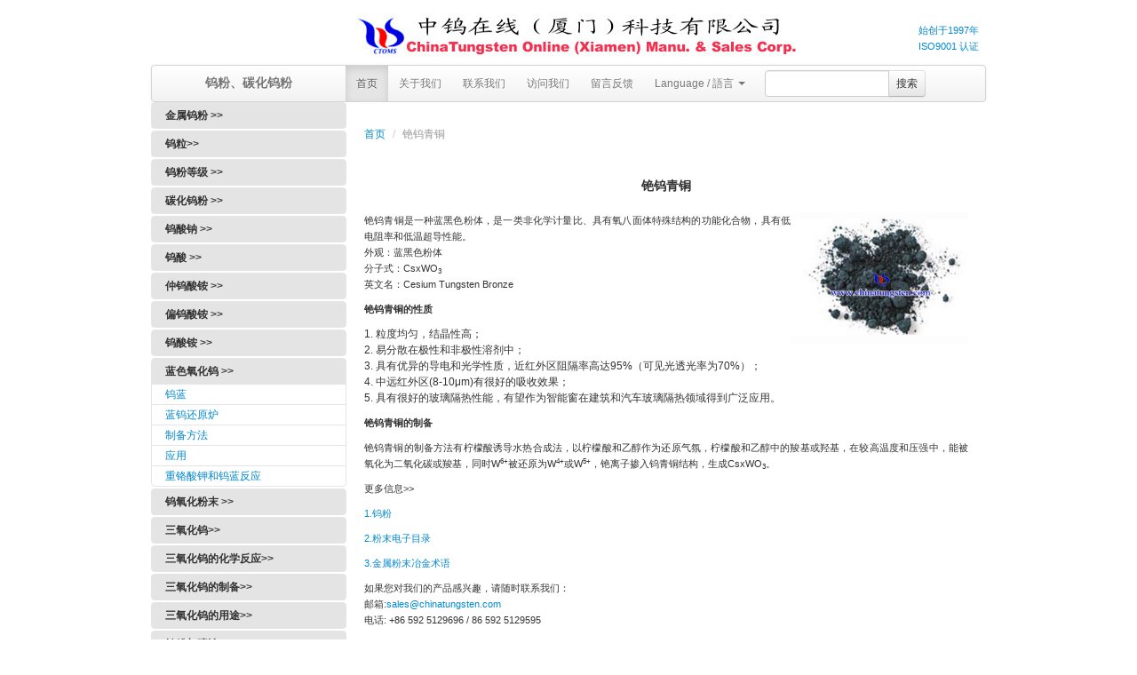

--- FILE ---
content_type: text/html
request_url: http://tungsten-powder.com/chinese/cesium-tungsten-bronze-chinatungsten.html
body_size: 9604
content:
<!doctype html>
<html lang="zh">
<head>
<meta charset="UTF-8" />
<title>铯钨青铜--铯钨青铜专业生产商与供应商</title>
<meta name="description"
content="铯钨青铜（CsxWO3）是一种蓝黑色粉体，是一类非化学计量比、具有氧八面体特殊结构的功能化合物，具有低电阻率和低温超导性能，可用柠檬酸诱导水热合成法制备。">
<meta name="keywords"
content="铯钨青铜">
<link href="css/bootstrap.min.css" rel="stylesheet" media="screen">
<link href="favicon.ico" rel="shortcut icon" type="image/x-icon" />
<!--[if lte IE 6]>
<link href="css/bootstrap-ie6.css" rel="stylesheet" type="text/css">
<link href="css/ie.css" rel="stylesheet" type="text/css">
<![endif]-->
<link href="css/style.css" rel="stylesheet" media="screen" />
<link href="favicon.ico" rel="shortcut icon" type="image/x-icon" />
</head>
<body>
<div class="container"> 
  <!-- 头部 -->
  <div id="header"><span class="pl"><img src="../pic/logo.jpg" border="0"></span>
    <span class="cert"><a target="_blank" href="http://cn.chinatungsten.com/chinatungsten-established.html" class="certfont">始创于1997年</a><br><a target="_blank" href="http://cn.chinatungsten.com/chinatungsten-iso.html" class="certfont">ISO9001 认证</a></span>
  </div>
  <div class="clearfix"></div>
  <!-- 导航 -->
  <div class="navbar">
    <div class="navbar-inner"><a class="brand brand_add" href="#">钨粉、碳化钨粉</a>
      <ul class="nav">
        <li class="active"><a href="index.htm">首页</a> </li>
        <li><a href="about.html">关于我们</a></li>
        <li><a href="contact.html">联系我们</a></li>
        <li><a href="visit.html">访问我们</a></li>
        <li><a href="feedback.html">留言反馈</a></li>
        <li class="dropdown"> <a href="#" class="dropdown-toggle" data-toggle="dropdown" >Language / 語言 <b class="caret"></b></a>
          <ul class="dropdown-menu" role="menu" aria-labelledby="dLabel">
            <li><a href="../traditional/index.htm">繁体中文</a></li>
        <li><a href="../japanese/index.htm">日本語</a></li>
<li><a href="../index.htm">English </a></li>
            <li><a href="../german/index.htm">Deutsch</a></li>
            <li><a href="../french/index.htm">Français</a></li>
             <li><a href="../portuguese/index.htm">Português</a></li>
            <li><a href="../spanish/index.htm">Español</a></li>
            <li><a href="../Language.html">More >></a></li>
          </ul>
        </li>
      </ul>
      <form class="navbar-form pull-left">
        <div class="input-append">
          <input class="span2" id="appendedInputButton" type="text">
          <button class="btn" type="button">搜索</button>
        </div>
      </form>
    </div>
  </div>
  <!-- Content -->
  <div id="content">
    <div class="row"> 
      <!-- 左侧导航 -->
           <div class="span3">
        <div class="accordion" id="accordion2">
          <div class="accordion-group">   <div class="accordion-heading"> <strong class="accordion-toggle" data-toggle="collapse" data-parent="#accordion2" href="#collapse1">金属钨粉 >></strong></div>
            <div id="collapse1" class="accordion-body collapse">
              <div class="accordion-inner"><a href="index.htm">钨粉</a></div>
              <div class="accordion-inner"><a href="tungsten-powder-producing-method.html" >制备方法</a></div>        
            <div class="accordion-inner"><a href="tungsten-powder-application.html" >应用</a></div>   

              <div class="accordion-inner"><a href="National-Standard-of-Tungsten-Powder.html">钨粉国家标准</a></div>
              <div class="accordion-inner"><a href="tungsten_powder.html">金属钨粉</a></div>
              <div class="accordion-inner"><a href="nano_tungsten_powder.html">纳米钨粉</a></div>
              <div class="accordion-inner"><a href="ultrafine_tungsten_powder.html">超细钨粉</a></div>
              <div class="accordion-inner"><a href="fine_tungsten_powder.html">细钨粉</a></div>
              <div class="accordion-inner"><a href="coarse_tungsten_powder.html">粗钨粉</a></div>
 <div class="accordion-inner"><a href="coarse-tungsten-powder-producing-method.html">粗颗粒钨粉制备方法</a></div> <div class="accordion-inner"><a href="fine-tungsten-powder-producing-method.html">细颗粒钨粉制备方法</a></div>
 <div class="accordion-inner"><a href="tungsten-powder-production-method.html">钨粉生产方法</a></div>
              <div class="accordion-inner"><a href="crystalline_tungsten_powder.html">结晶钨粉</a></div>
              <div class="accordion-inner"><a href="granulated_tungsten_powder.html">钨粉颗粒</a></div>
              <div class="accordion-inner"><a href="high_density_tungsten_powder.html">高密度钨粉</a></div>
              <div class="accordion-inner"><a href="wide_specification_tungsten_powder.html">宽尺寸钨粉</a></div>
         <div class="accordion-inner"><a href="Ready_to_Press_Powder.html">RTP 钨粉</a></div>
               <div class="accordion-inner"><a href="high-purity-tungsten-powder.html">高纯钨粉</a></div>
              <div class="accordion-inner"><a href="Sem-micrograph-of-tungsten-powder.html">钨粉SEM照片</a></div>
<div class="accordion-inner"><a href="tungsten-powder-export.html">钨粉出口</a></div>  
<div class="accordion-inner"><a href="waste-tungsten-powder.html">废钨粉</a></div>       
<div class="accordion-inner"><a href="titanium-tungsten-powder.html">钛钨粉</a></div>     
<div class="accordion-inner"><a href="titanium-tungsten-vanadium-powder.html">钛钒钨粉</a></div>  
<div class="accordion-inner"><a href="tungsten-slurry.html">钨浆</a></div>
<div class="accordion-inner"><a href="recycling-tungsten-material-national-standard.html">再生钨原料国家标准</a></div>  </div>
          </div>
          <div class="accordion-group">
            <div class="accordion-heading"><strong class="accordion-toggle"><a class="dhlj" href="tungsten_granule.html" style="color:#333">钨粒>></a></strong></div>
          </div>
            <div class="accordion-group">
            <div class="accordion-heading"><strong class="accordion-toggle" data-toggle="collapse" data-parent="#accordion2" href="#collapse2">钨粉等级 >></strong></div>
            <div id="collapse2" class="accordion-body collapse ">
              <div class="accordion-inner"><a href="tungsten_powder_grades.html" >钨粉等级</a></div>
              <div class="accordion-inner"><a href="fsss.html">费氏粒度</a></div>
              <div class="accordion-inner"><a href="particle_size_distribution.html">粒度分布</a></div>
              <div class="accordion-inner"><a href="sgs_certificate.html">SGS 报告</a></div>    <div class="accordion-inner"><a href="reach_certificate.html">REACH 证</a></div>
    <div class="accordion-inner"><a href="hydrogen-rotary-furnace-difference.html">逆氢回转炉和顺逆氢回转炉的区别</a></div>
    <div class="accordion-inner"><a href="hydrogen-production-equipment.html">制氢设备</a></div>
    <div class="accordion-inner"><a href="hydrogen-reduction-furnace.html">钨粉氢还原炉</a></div>
            </div>
          </div>
          <div class="accordion-group">
            <div class="accordion-heading"><strong class="accordion-toggle" data-toggle="collapse" data-parent="#accordion2" href="#collapse3">碳化钨粉 >></strong></div>
            <div id="collapse3" class="accordion-body collapse ">
              <div class="accordion-inner"><a href="tungsten_carbide_powder.html">碳化钨粉</a></div>
               <div class="accordion-inner"><a href="tungsten-carbide-powder-specification.html" >碳化钨粉规格</a></div>     
          <div class="accordion-inner"><a href="tungsten-carbide-powder-producing-method.html" >制备方法</a></div>  
           <div class="accordion-inner"><a href="tungsten-carbide-powder-application.html" >用途</a></div> 
              <div class="accordion-inner"><a href="National-Standard-of-Tungsten-Carbide-Powder.html">碳化钨粉国家标准</a></div>
              <div class="accordion-inner"><a href="nano_tungsten_carbide_powder.html">纳米碳化钨粉</a></div>
              <div class="accordion-inner"><a href="fine_tungsten_carbide_powder.html">细碳化钨粉</a></div>   <div class="accordion-inner"><a href="cast_tungsten_carbide_powder.html">铸造碳化钨粉</a></div>
   <div class="accordion-inner"><a href="spherical-cast-tungsten-carbide-powder.html">球形铸造碳化钨粉</a></div>
   <div class="accordion-inner"><a href="macro-tungsten-carbide-powder.html">单晶碳化钨粉</a></div>
              <div class="accordion-inner"><a href="Sem-micrograph-of-tungsten-carbide-powder.html">碳化钨粉SEM照片</a></div>
              <div class="accordion-inner"><a href="native-tungsten-carbide-powder.html" >原生碳化钨粉</a></div>  
                  <div class="accordion-inner"><a href="reproduced-tungsten-carbide-powder.html" >再生碳化钨粉</a></div>         <div class="accordion-inner"><a href="nickle-based-tungsten-carbide-powder.html" >镍基碳化钨粉</a></div>   

<div class="accordion-inner"><a href="what-are-applications-of-tungsten-carbide-powder.html">碳化钨粉有哪些用途？</a></div>
   <div class="accordion-inner"><a href="tungsten-carbide-powder-particle-size-sieving-standard.html">碳化钨粉的粒度过筛标准</a></div>
 <div class="accordion-inner"><a href="tungsten-carbide-powder-content.html">碳化钨粉的主含量和杂质含量</a></div>
 <div class="accordion-inner"><a href="tungsten-carbide-powder-grade.html">碳化钨粉牌号</a></div>
 <div class="accordion-inner"><a href="what-is-tungsten-carbide.html">什么是钨的碳化物？</a></div>
 <div class="accordion-inner"><a href="what-is-tungsten-carbide-powder-TCP.html">什么是碳化钨粉？</a></div>
 <div class="accordion-inner"><a href="tungsten-carbide-powder-price-affecting-factor.html">碳化钨粉价格决定因素</a></div>
 <div class="accordion-inner"><a href="different-size-WC-powder-application.html">不同粒度的碳化钨粉用途有什么不同？</a></div>
 <div class="accordion-inner"><a href="What-Is-Carbon-Content-Corresponding-Different-Oxygen-Content-of-Tungsten-Carbide-Powder.html">碳化钨粉不同的氧含量对应的配碳量是多少？</a></div>
 <div class="accordion-inner"><a href="What-Is the-Carbon-Mixing-to-Different-Carbon-Content-of-Tungsten-Carbide-Powder.html">碳化钨粉不同的碳含量对应的配碳量是多少？</a></div>
 <div class="accordion-inner"><a href="free-carbon-in-tungsten-carbide-powder-and-its-effect-on-cemented-carbide.html">碳化钨粉的游离碳及其对硬质合金的影响</a></div>
 <div class="accordion-inner"><a href="carbon-content-of-tungsten-carbide-powder.html">碳化钨粉的碳含量是多少？</a></div>
 <div class="accordion-inner"><a href="how-is-tungsten-carbide-powder-mixed-with-carbon.html">碳化钨粉的是如何配碳的？</a></div>
 <div class="accordion-inner"><a href="factors-affecting-carbonization-process-tungsten-carbide-powder.html">碳化钨粉碳化过程有哪些影响因素？</a></div>
 <div class="accordion-inner"><a href="what-are-preparation-methods-of-ultra-coarse-tungsten-carbide-powder.html">超粗碳化钨粉有哪些生产制备方法？</a></div>
 <div class="accordion-inner"><a href="what-is-carburization.html">什么是渗碳？</a></div>
<div class="accordion-inner"><a href="what-is-decarbonization.html">什么是脱碳？</a></div>
<div class="accordion-inner"><a href="production-methods-of-ultrafine-tungsten-carbide-powder.html">超细碳化钨粉的生产方法有哪些？</a></div>
<div class="accordion-inner"><a href="what-are-main-industrial-production-method-of-tungsten-carbide-powder.html">碳化钨粉的主要工业生产方法是什么？</a></div>
<div class="accordion-inner"><a href="what-are-main-physical-properties-of-tungsten-carbide-powder.html">碳化钨粉的主要物理性质有哪些？</a></div>
<div class="accordion-inner"><a href="packaging-storage-transportation-conditions-of-tungsten-carbide-powder.html">碳化钨粉国标规定的包装储运条件</a></div>
<div class="accordion-inner"><a href="what-is-difference-between-crystal-structure-of-WC-and-W2C.html">WC和W2C的晶体结构有什么不同？</a></div>
<div class="accordion-inner"><a href="what-is-toxicity-of-tungsten-carbide-powder-and-how-to-protect.html">碳化钨粉的有哪些毒性？如何防护？</a></div>
<div class="accordion-inner"><a href="what-are-methods-of-producing-tungsten-carbide-powder.html">碳化钨粉生产制备有哪些方法？</a></div>
<div class="accordion-inner"><a href="safety-information-of-tungsten-carbide-powder.html">碳化钨粉的安全信息有哪些？</a></div>
<div class="accordion-inner"><a href="crystalline-tungsten-powder-production-method.html">结晶碳化钨粉的生产工艺</a></div>
<div class="accordion-inner"><a href="superfine-tungsten-carbide-powder.html">超细碳化钨粉</a></div>
<div class="accordion-inner"><a href="nano-tungsten-carbide-powder.html">纳米碳化钨粉</a></div>
<div class="accordion-inner"><a href="crystalline-tungsten-carbide-powder.html">结晶碳化钨粉</a></div>
<div class="accordion-inner"><a href="tungsten-compound-carbide-powder.html">钨的复式碳化物</a></div>
<div class="accordion-inner"><a href="composite-thermal-spray-powder-WC-powder.html">复式碳化钨热喷涂粉末 </a></div>
<div class="accordion-inner"><a href="spherical-tungsten-carbide-powder.html">球形碳化钨粉</a></div>
<div class="accordion-inner"><a href="reproduced-tungsten-carbide-powder.html">再生碳化钨粉</a></div>
<div class="accordion-inner"><a href="spherical-cast-tungsten-carbide-powder-producing-method.html">球形铸造碳化钨粉的制备技术</a></div>

</div>
          </div>
           <div class="accordion-group">
            <div class="accordion-heading"><strong class="accordion-toggle" data-toggle="collapse" data-parent="#accordion2" href="#collapse4">钨酸钠 >></strong></div>
            <div id="collapse4" class="accordion-body collapse">
<div class="accordion-inner"><a href="sodium-tungstate-producing-method.html">制备方法</a></div>
 <div class="accordion-inner"><a href="sodium-tungstate-property.html">性质</a></div>
 <div class="accordion-inner"><a href="sodium-tungstate-application.html">用途</a></div>
 <div class="accordion-inner"><a href="sodium-tungstate-chemical-reaction.html">化学反应</a></div>
 <div class="accordion-inner"><a href="sodium-tungstate-purification.html">除杂</a></div>
 <div class="accordion-inner"><a href="sodium-tungstate-tungsten-content-test.html">钨含量测试方法</a></div>
 <div class="accordion-inner"><a href="sodium-tungstate-solution.html">钨酸钠溶液的配置</a></div>
 <div class="accordion-inner"><a href="sodium-tungstate-hydrothermal-synthesis-tungsten-trioxide.html">水热法合成三氧化钨</a></div>
 <div class="accordion-inner"><a href="sodium-tungstate-catalyze-hydrogen-peroxide.html">钨酸钠催化双氧水</a></div>
 <div class="accordion-inner"><a href="medical-sodium-tungstate.html">医用钨酸钠</a></div>
  <div class="accordion-inner"><a href="sodium-tungstate-indicator.html">钨酸钠指示剂</a></div>
 <div class="accordion-inner"><a href="sodium-tungstate-catalyst.html">钨酸钠催化剂</a></div>
 <div class="accordion-inner"><a href="sodium-tungstate-fire-proof-material.html">钨酸钠防火材料</a></div>
 <div class="accordion-inner"><a href="sodium-tungstate-sodium-molybdate-difference.html">钨酸钠和钼酸钠区别</a></div>  
  <div class="accordion-inner"><a href="sodium-tungstate-sodium-tungstate-dihydrate-difference.html">钨酸钠和二水合钨酸钠区别</a></div>   <div class="accordion-inner"><a href="sodium-polytungstate-ultrasonic-high-speed-centrifugation.html">多钨酸钠超声高速离心法</a></div>     
  <div class="accordion-inner"><a href="sodium-metatungstate.html">偏钨酸钠</a></div>
   <div class="accordion-inner"><a href="sodium-polytungstate.html">聚钨酸钠</a></div>
      <div class="accordion-inner"><a href="sodium-tungstate-dihydrate.html">钨酸钠二水合物</a></div>
             </div>
          </div>
            <div class="accordion-group">
            <div class="accordion-heading"><strong class="accordion-toggle" data-toggle="collapse" data-parent="#accordion2" href="#collapse5">钨酸 >></strong></div>
            <div id="collapse5" class="accordion-body collapse">
<div class="accordion-inner"><a href="tungstic-acid-property.html">性质</a></div>
<div class="accordion-inner"><a href="tungstic-acid-producing-method.html">生产工艺</a></div>
<div class="accordion-inner"><a href="tungstic-acid-precipitation-method-testing-protein-content.html">沉淀法测蛋白质含量</a></div>
<div class="accordion-inner"><a href="tungstate-radical.html">钨酸根</a></div>
<div class="accordion-inner"><a href="tungstate-radical-concentration-test.html">钨酸根浓度测定</a></div>
<div class="accordion-inner"><a href="white-tungstic-acid.html">白钨酸</a></div>
<div class="accordion-inner"><a href="white-yellow-tungstic-acid-difference.html">白钨酸和黄钨酸区别</a></div>
           </div>
          </div>
            <div class="accordion-group">
            <div class="accordion-heading"><strong class="accordion-toggle" data-toggle="collapse" data-parent="#accordion2" href="#collapse6">仲钨酸铵 >></strong></div>
            <div id="collapse6" class="accordion-body collapse">
   <div class="accordion-inner"><a href="what-is-ammonium-paratungstate.html">什么是仲钨酸铵</a></div>
     <div class="accordion-inner"><a href="ammonium-paratungstate-property.html">性质</a></div>
     <div class="accordion-inner"><a href="ammonium-paratungstate-producing-method.html">生产工艺</a></div>
     <div class="accordion-inner"><a href="ammonium-paratungstate-decomposition.html">仲钨酸铵分解</a></div>
    <div class="accordion-inner"><a href="ammonium-paratungstate-crystallization.html">蒸发结晶</a></div>
     <div class="accordion-inner"><a href="ammonium-paratungstate-application.html">用途</a></div>
      <div class="accordion-inner"><a href="ammonium-paratungstate-national-standard.html">国家标准</a></div>
       <div class="accordion-inner"><a href="ammonium-paratungstate-sodium-removing.html">除钠</a></div>
        <div class="accordion-inner"><a href="ammonium-paratungstate-producing-ammonium-metatungstate.html">制取偏钨酸铵</a></div>
         <div class="accordion-inner"><a href="ammonium-paratungstate-ammonium-tungstate-difference.html">仲钨酸铵和钨酸铵的区别</a></div>
          <div class="accordion-inner"><a href="ammonium-paratungstate-ask-question.html">仲钨酸铵常见问题解答</a></div>
           </div>
          </div>
            <div class="accordion-group">
            <div class="accordion-heading"><strong class="accordion-toggle" data-toggle="collapse" data-parent="#accordion2" href="#collapse7">偏钨酸铵 >></strong></div>
            <div id="collapse7" class="accordion-body collapse">
  <div class="accordion-inner"><a href="ammonium-metatungstate-hydrate.html">偏钨酸铵水合物</a></div>
  <div class="accordion-inner"><a href="ammonium-metatungstate-property.html">性质</a></div>
    <div class="accordion-inner"><a href="ammonium-metatungstate-producing-method.html">生产方法</a></div>
    <div class="accordion-inner"><a href="ammonium-metatungstate-application.html">用途</a></div>
    <div class="accordion-inner"><a href="ammonium-metatungstate-national-standard.html">偏钨酸铵国家标准</a></div>
     <div class="accordion-inner"><a href="ammonium-metatungstate-producing-tungsten-trioxide.html">偏钨酸铵制备三氧化钨</a></div>
     <div class="accordion-inner"><a href="AMT-ammonium-tungstate-difference.html">偏钨酸铵与钨酸铵区别</a></div>
     <div class="accordion-inner"><a href="AMT-ammonium-metavanadate-difference.html">偏钨酸铵与偏钒酸铵区别</a></div>
    <div class="accordion-inner"><a href="AMT-APT-difference.html">偏钨酸铵与仲钨酸铵区别</a></div>
<div class="accordion-inner"><a href="ammonium-metatungstate-ask-question.html">偏钨酸铵常见问题解答</a></div>
            </div>
          </div>
           <div class="accordion-group">
            <div class="accordion-heading"><strong class="accordion-toggle" data-toggle="collapse" data-parent="#accordion2" href="#collapse8">钨酸铵 >></strong></div>
            <div id="collapse8" class="accordion-body collapse">
 <div class="accordion-inner"><a href="ammonium-tungstate.html">钨酸铵</a></div>
   <div class="accordion-inner"><a href="ammonium-tungstate-property.html">性质</a></div>
    <div class="accordion-inner"><a href="ammonium-tungstate-pentahydrate.html">五水合钨酸铵</a></div>
     <div class="accordion-inner"><a href="ammonium-tungstate-extraction.html">萃取法制备钨酸铵</a></div>
      <div class="accordion-inner"><a href="ammonium-tungstate-hydrochloric-acid-reaction.html">与盐酸反应</a></div>
       <div class="accordion-inner"><a href="ammonium-tungstate-catalyst.html">催化剂</a></div>
    <div class="accordion-inner"><a href="ammonium-tungstate-sulfide.html">硫代钨酸铵</a></div>
         <div class="accordion-inner"><a href="metatungstate.html">偏钨酸盐</a></div>          
            </div>
          </div> 
            <div class="accordion-group">
            <div class="accordion-heading"><strong class="accordion-toggle" data-toggle="collapse" data-parent="#accordion2" href="#collapse9">蓝色氧化钨 >></strong></div>
            <div id="collapse9" class="accordion-body collapse in">
<div class="accordion-inner"><a href="tungsten-blue.html">钨蓝</a></div>
<div class="accordion-inner"><a href="blue-tungsten-oxide-reducing-furnace.html">蓝钨还原炉</a></div>
<div class="accordion-inner"><a href="blue-tungsten-oxide-producing-method.html">制备方法</a></div>
<div class="accordion-inner"><a href="blue-tungsten-oxide-application.html">应用</a></div>
<div class="accordion-inner"><a href="tungsten-blue-reducing-potassium-dichromate.html">重铬酸钾和钨蓝反应</a></div>
           </div>
          </div>
      <div class="accordion-group">
            <div class="accordion-heading"><strong class="accordion-toggle" data-toggle="collapse" data-parent="#accordion2" href="#collapse10">钨氧化粉末 >></strong></div>
            <div id="collapse10" class="accordion-body collapse">
            <div class="accordion-inner"><A href="tungsten_oxide.html">氧化钨</a></div>
              <div class="accordion-inner"><a href="tungsten-oxide-national-standard.html">氧化钨的国家标准</a></div>
              <div class="accordion-inner"><a href="Tungsten_Trioxide.html">三氧化钨</a></div>
              <div class="accordion-inner"><a href="Yellow_Tungsten_Oxide.html">黄色氧化钨</a></div>
              <div class="accordion-inner"><A href="Blue_Tungsten_Oxide.html">蓝色氧化钨</A></div>
              <div class="accordion-inner"><A href="violet_tungsten_oxide.html">紫色氧化钨</A></div>
              <div class="accordion-inner"><A href="tungsten-dioxide.html">二氧化钨</A></div>     <div class="accordion-inner"><a href="Tungstic_Acid.html">钨酸</a></div>
 <div class="accordion-inner"><a href="nano-tungstic-acid.html">纳米钨酸</a></div>
              <div class="accordion-inner"><a href="ammonium_metatungstate.html">偏钨酸铵</a></div>
              <div class="accordion-inner"><a href="ammonium_paratungstate.html">仲钨酸铵</a></div>
              <div class="accordion-inner"><a href="Calcium_Tungstate.html">钨酸钙</a></div>
              <div class="accordion-inner"><a href="Sodium_Tungstate.html">钨酸钠</a></div>
              <div class="accordion-inner"><a href="Sem-micrograph-of-tungsten-oxide.html">氧化钨SEM照片</a></div>
              <div class="accordion-inner"><a href="Sem-micrograph-of-ammonium-metatungstate.html">偏钨酸铵SEM照片</a></div>
              <div class="accordion-inner"><a href="sem-micrograph-of-ammonium-paratungstate.html">仲钨酸铵SEM照片</a></div>
            </div>
          </div> 
           <div class="accordion-group">
            <div class="accordion-heading"><strong class="accordion-toggle" data-toggle="collapse" data-parent="#accordion2" href="#collapse11">三氧化钨>></strong></div>
            <div id="collapse11" class="accordion-body collapse">
            <div class="accordion-inner"><A href="tungsten-trioxide-standard.html">国家标准</a></div>
<div class="accordion-inner"><A href="tungsten-trioxide-spectrum.html">图谱</a></div>
<div class="accordion-inner"><A href="tungsten-trioxide-content-measurement.html">含量测试方法</a></div>
<div class="accordion-inner"><A href="tungsten-trioxide-chinatungsten.html">三氧化二钨</a></div>
<div class="accordion-inner"><A href="tungsten-trioxide-orthorhombic-phase.html">正交相三氧化钨</a></div>
<div class="accordion-inner"><A href="hexagonal-WO3.html">六方相三氧化钨</a></div>          
<div class="accordion-inner"><A href="nano-tungsten-trioxide-property.html">纳米三氧化钨</a></div>                  </div>
          </div>    
       <div class="accordion-group">
            <div class="accordion-heading"><strong class="accordion-toggle" data-toggle="collapse" data-parent="#accordion2" href="#collapse12">三氧化钨的化学反应>></strong></div>
            <div id="collapse12" class="accordion-body collapse">
<div class="accordion-inner"><A href="WO3-hydrogen-fluoride-reaction.html">WO3与氟化氢反应</a></div>    
 <div class="accordion-inner"><A href="WO3-calcium-hydroxide-reaction.html">WO3与氢氧化钙反应</a></div>    
  <div class="accordion-inner"><A href="WO3-CO-reaction.html">WO3与一氧化碳反应</a></div>    
   <div class="accordion-inner"><A href="WO3-Ag2O-reaction.html">WO3与氧化银反应</a></div>       <div class="accordion-inner"><A href="tungsten-trioxide-hydrogen-reduction.html">氢气还原三氧化钨</a></div>   
              </div>
          </div>       
           <div class="accordion-group">
            <div class="accordion-heading"><strong class="accordion-toggle" data-toggle="collapse" data-parent="#accordion2" href="#collapse13">三氧化钨的制备>></strong></div>
            <div id="collapse13" class="accordion-body collapse">
<div class="accordion-inner"><A href="hydrothermal-method-producing-tungsten-trioxide.html">水热法制备三氧化钨</a></div>    
  <div class="accordion-inner"><A href="tungsten-trioxide-and-concentrate.html">钨精矿制备三氧化钨</a></div>  
 <div class="accordion-inner"><A href="sodium-tungstate-producing-tungsten-trioxide.html">钨酸钠制备三氧化钨</a></div>    
  <div class="accordion-inner"><A href="APT-producing-tungsten-trioxide.html">仲钨酸铵制备三氧化钨</a></div>    
    <div class="accordion-inner"><A href="assistant-agent-affect-tungsten-trioxide-production.html">辅助剂对制备三氧化钨的影响</a></div>  
</div>
</div>      
<div class="accordion-group">
            <div class="accordion-heading"><strong class="accordion-toggle" data-toggle="collapse" data-parent="#accordion2" href="#collapse14">三氧化钨的用途>></strong></div>
            <div id="collapse14" class="accordion-body collapse">  
<div class="accordion-inner"><A href="WO3-producing-tungsten-product.html">制备钨产品</a></div>
<div class="accordion-inner"><A href="WO3-aluminothermy-tungsten-powder.html">铝热法制备钨粉</a></div>
<div class="accordion-inner"><A href="tungsten-trioxide-testing-sulphur.html">测硫用三氧化钨</a></div>    
<div class="accordion-inner"><A href="tungsten-trioxide-target.html">三氧化钨靶材</a></div>    
<div class="accordion-inner"><A href="tungsten-trioxide-ceramic.html">三氧化钨陶瓷</a></div>    
 <div class="accordion-inner"><A href="tungsten-trioxide-catalyst.html">三氧化钨催化剂</a></div>    
  <div class="accordion-inner"><A href="tungsten-trioxide-smart-window.html">三氧化钨调光玻璃</a></div>    
        <div class="accordion-inner"><A href="tungsten-trioxide-shielding-material.html">三氧化钨屏蔽材料</a></div>    
        <div class="accordion-inner"><A href="tungsten-trioxide-SCR.html">三氧化钨在SCR催化剂中的作用</a></div>    
   <div class="accordion-inner"><A href="tungsten-trioxide-photocatalyst-hydrolysis-hydrogen.html">三氧化钨光催化剂水解氢</a></div>   
<div class="accordion-inner"><A href="tungsten-trioxide-electrochromic-thin-film.html">电致变色薄膜</a></div>    
<div class="accordion-inner"><A href="tungsten-trioxide-fuel-cell-carrier.html">燃料电池载体</a></div>    
<div class="accordion-inner"><A href="tungsten-trioxide-producing-resister-element.html">制备电阻元件</a></div>    
            </div>
</div>                          
         <div class="accordion-group">
            <div class="accordion-heading"><strong class="accordion-toggle" data-toggle="collapse" data-parent="#accordion2" href="#collapse15">钨粉与喷涂 >></strong></div>
            <div id="collapse15" class="accordion-body collapse">
             <div class="accordion-inner"><a href="Thermal_Spray.html" >热喷涂</a></div>
    <div class="accordion-inner"><a href="Detonation_Flame_Spraying.html" >爆炸火焰喷涂</a></div>
          <div class="accordion-inner"><a href="Powder_Flame_Spray.html" >火焰喷涂</a></div>
        <div class="accordion-inner"><a href="Molten_Metal_Flame_Spray.html" >金属喷涂</a></div>
              <div class="accordion-inner"><a href="High_Velocity_Oxyfuel_Spraying.html" >高速氧燃气喷涂</a></div>
              <div class="accordion-inner"><a href="Plasma_Spray.html" >等离子喷涂</a></div>
              <div class="accordion-inner"><a href="Cold_Spray.html" >冷喷涂</a></div>
              <div class="accordion-inner"><a href="Electric_Arc_Spray.html" >电弧喷涂</a></div> <div class="accordion-inner"><a href="Ceramic_Rod_Flame_Spraying.html" >陶瓷热喷涂</a></div>
        <div class="accordion-inner"><a href="thermal-spray-powder.html" >钨喷涂粉</a></div>
<div class="accordion-inner"><a href="thermal-spray-powder-WC-Co-agglomerated.html" >喷涂粉WC-Co烧结料</a></div>
<div class="accordion-inner"><a href="thermal-spray-powder-WC-Co-crushed.html" >喷涂粉WC-Co破碎料</a></div>
<div class="accordion-inner"><a href="thermal-spray-powder-WC-Co-Cr-crushed.html" >喷涂粉WC-Co-Cr破碎料</a></div>
<div class="accordion-inner"><a href="thermal-spray-powder-WC-Co-Cr-agglomerated.html" >喷涂粉WC-Co-Cr烧结料</a></div>
<div class="accordion-inner"><a href="thermal-spray-powder-WC-Ni-Cr.html" >喷涂粉WC-Ni-Cr</a></div>
<div class="accordion-inner"><a href="thermal-spray-powder-WC-Ni.html" >喷涂粉WC-Ni</a></div>
            </div>
          </div>
  <div class="accordion-group">
            <div class="accordion-heading"><strong class="accordion-toggle" data-toggle="collapse" data-parent="#accordion2" href="#collapse16">金属粘结粉末 >></strong></div>
            <div id="collapse16" class="accordion-body collapse">
              <div class="accordion-inner"><a href="Iron_Powder.html" >铁粉</a></div>
              <div class="accordion-inner"><a href="Nickel_Powder.html" >镍粉</a></div>
              <div class="accordion-inner"><a href="Copper_Powder.html" >铜粉</a></div>
              <div class="accordion-inner"><a href="Cobalt_Powder.html" >钴粉</a></div>
              <div class="accordion-inner"><a href="Molybdenum_powder.html" >钼粉</a></div>
          <div class="accordion-inner"><a href="Niobium_Carbide_Powder.html" >碳化铌粉</a></div>
         <div class="accordion-inner"><a href="Tantalum_Carbide_Powder.html" >碳化钽粉</a></div>
            </div>
          </div>
           <div class="accordion-group">
            <div class="accordion-heading"><strong class="accordion-toggle" data-toggle="collapse" data-parent="#accordion2" href="#collapse17">二硫化钨 >></strong></div>
            <div id="collapse17" class="accordion-body collapse">
    <div class="accordion-inner"><a href="tungsten-disulfide-property.html">性质</a></div>
    <div class="accordion-inner"><a href="tungsten-disulfide-specification.html">规格</a></div>
<div class="accordion-inner"><a href="tungsten-disulfide-structure.html">结构</a></div>                   
<div class="accordion-inner"><a href="tungsten-disulfide-producing-method.html">制备方法</a></div>      
<div class="accordion-inner"><a href="hydrothermal-synthesis-tungsten-disulfide.html">水热合成法</a></div>       
<div class="accordion-inner"><a href="tungsten-disulfide-raman-spectrum.html">二硫化钨拉曼光谱</a></div>       
<div class="accordion-inner"><a href="tungsten-disulfide-xrd.html">二硫化钨XRD图谱</a></div>  
<div class="accordion-inner"><a href="tungsten-disulfide-application.html">用途</a></div>   
<div class="accordion-inner"><a href="tungsten-disulfide-spray.html">二硫化钨喷涂</a></div>    <div class="accordion-inner"><a href="tungsten-disulfide-lubricant-coating.html">二硫化钨润滑剂</a></div>          
<div class="accordion-inner"><a href="nano-tungsten-disulfide.html">纳米二硫化钨</a></div>   
<div class="accordion-inner"><a href="tungsten-disulfide-nanotube-preparation.html">二硫化钨纳米管制备</a></div>   
<div class="accordion-inner"><a href="tungsten-disulfide-nano-flake.html">二硫化钨纳米片</a></div>       
<div class="accordion-inner"><a href="tungsten-disulfide-flake.html">片状二硫化钨</a></div>   
<div class="accordion-inner"><a href="tungsten-trisulfide.html">三硫化钨</a></div>          
          </div></div>
            <div class="accordion-group">   <div class="accordion-heading"><strong class="accordion-toggle" data-toggle="collapse" data-parent="#accordion2" href="#collapse18">钨化合物 >></strong></div>
            <div id="collapse18" class="accordion-body collapse in">
               <div class="accordion-inner"><a href="tungsten-bronze.html">钨青铜</a></div>
<div class="accordion-inner"><a href="cesium-tungsten-bronze-chinatungsten.html">铯钨青铜</a></div>
<div class="accordion-inner"><a href="tungsten-bronze-ceramic-structure.html"> 钨青铜陶瓷结构</a></div>
<div class="accordion-inner"><a href="tungsten-nitride.html"> 氮化钨</a></div>
<div class="accordion-inner"><a href="tungsten-fluoride.html"> 氟化钨</a></div>
<div class="accordion-inner"><a href="tungsten-diselenide.html"> 二硒化钨</a></div>
<div class="accordion-inner"><a href="cerium-tungstate.html"> 氧化钨铈</a></div>
<div class="accordion-inner"><a href="tungsten-oxychloride.html"> 氧氯化钨</a></div>
<div class="accordion-inner"><a href="nano-cesium-tungstate.html">纳米钨酸铯</a></div>
<div class="accordion-inner"><a href="nano-bismuth-tungstate.html">纳米钨酸铋</a></div>
<div class="accordion-inner"><a href="silicotungstate.html">硅钨酸盐</a></div>
<div class="accordion-inner"><a href="silicotungstic-acid-hydrate.html">硅钨酸水合物</a></div>
<div class="accordion-inner"><a href="silicon-tungsten-heteropoly-acid.html">硅钨杂多酸</a></div>
<div class="accordion-inner"><a href="sodium-silicotungstate.html">硅钨酸钠</a></div>
<div class="accordion-inner"><a href="tungsten-chloride.html">氯化钨</a></div>
<div class="accordion-inner"><a href="tungsten-trichloride.html">三氯化钨</a></div>
<div class="accordion-inner"><a href="12-tungstosilicic-acid.html">12-钨硅酸</a></div>
<div class="accordion-inner"><a href="tungsten-phosphide.html">磷化钨</a></div>
<div class="accordion-inner"><a href="sodium-silicotungstate.html">硅钨酸钠</a></div>
</div>
</div>      
  <div class="accordion-group">
            <div class="accordion-heading"><strong class="accordion-toggle" data-toggle="collapse" data-parent="#accordion2" href="#collapse19">磷钨酸 >></strong></div>
            <div id="collapse19" class="accordion-body collapse">
            <div class="accordion-inner"><a href="phosphotungstate.html">磷钨酸</a></div>
<div class="accordion-inner"><a href="silver-phosphotungstate.html">磷钨酸银</a></div>
<div class="accordion-inner"><a href="silver-phosphotungstate-photocatalyst.html">磷钨酸银光催化剂</a></div>
<div class="accordion-inner"><a href="potassium-phosphotungstate.html">磷钨酸钾</a></div>
<div class="accordion-inner"><a href="lanthanum-phosphotungstate.html">磷钨酸镧</a></div>
<div class="accordion-inner"><a href="phosphorus-tungsten-heteropoly-acid.html">磷钨杂多酸</a></div>
<div class="accordion-inner"><a href="heteropolyphosphatotungstate.html">磷钨杂多酸盐</a></div>
<div class="accordion-inner"><a href="copper-phosphotungstate.html">磷钨酸铜</a></div>
<div class="accordion-inner"><a href="cesium-phosphotungstate.html">磷钨酸铯</a></div>
<div class="accordion-inner"><a href="bismuth-phosphotungstate.html">磷钨酸铋</a></div>
<div class="accordion-inner"><a href="tungstophosphoric-acid-hydrate.html">钨磷酸水合物</a></div>
<div class="accordion-inner"><a href="2-percent-phosphotungstic-acid-solution.html">磷钨酸负染色液(2%)</a></div>
<div class="accordion-inner"><a href="3-percent-phosphotungstic-acid-solution.html">磷钨酸负染色液(3%)</a></div>
<div class="accordion-inner"><a href="12-phosphotungstic-acid.html">12-磷钨酸</a></div>
<div class="accordion-inner"><a href="12-tungstophosphoric-acid.html">12-钨磷酸</a></div>
<div class="accordion-inner"><a href="12-tungstophosphoric-acid-hydrate.html">12-钨磷酸水合物</a></div>
<div class="accordion-inner"><a href="dodecatungstophosphoric-acid.html">十二钨磷酸</a></div>
<div class="accordion-inner"><a href="phosphotungstic-acid-hydrate.html">磷钨酸水合物</a></div>
<div class="accordion-inner"><a href="phosphotungstic-acid-property.html">磷钨酸性质</a></div>
<div class="accordion-inner"><a href="phosphotungstic-acid-application.html">磷钨酸应用</a></div>
<div class="accordion-inner"><a href="phosphotungstic-acid-preparation-method.html">磷钨酸制备方法 </a></div>
<div class="accordion-inner"><a href="phosphotungstic-acid-reduction-method.html">磷钨酸还原法</a></div>
<div class="accordion-inner"><a href="phosphotungstic-acid-aqueous-solution.html">磷钨酸水溶液</a></div>
<div class="accordion-inner"><a href="phosphotungstic-acid-desulfurization.html">磷钨酸脱硫</a></div>
<div class="accordion-inner"><a href="phosphotungstic-acid-ionic-liquid-catalyst.html">磷钨酸离子液体催化剂</a></div>
<div class="accordion-inner"><a href="phosphotungstic-acid-preventing-urinary-calculi.html">磷钨酸防治泌尿系结石</a></div>
<div class="accordion-inner"><a href="phosphotungstic-acid-magnesium-precipitation-method.html">磷钨酸-镁沉淀法</a></div>
<div class="accordion-inner"><a href="phosphotungstic-acid-negative-staining.html">磷钨酸负染色</a></div>
<div class="accordion-inner"><a href="phosphotungstic-acid-staining-solution-production-method.html">磷钨酸染色液的生产方法</a></div>
<div class="accordion-inner"><a href="phosphotungstic-acid-sodium-phosphotungstate-difference.html">磷钨酸和磷钨酸钠的区别</a></div>
<div class="accordion-inner"><a href="quaternary-ammonium-heteropolyphosphatotungstate.html">磷钨杂多酸季铵盐</a></div>
<div class="accordion-inner"><a href="phosphorus-zirconium-tungstate.html">磷钨酸锆</a></div>
<div class="accordion-inner"><a href="phosphorus-tungsten-heteropoly-acid-catalyst.html">磷钨杂多酸催化剂</a></div>
<div class="accordion-inner"><a href="phosphatic-tungstic-vanadic-acid.html">磷钨钒酸</a></div>
<div class="accordion-inner"><a href="phosphomolybdotungstic-acid.html">磷钼钨酸</a></div>
<div class="accordion-inner"><a href="phosphomolybdotungstic-acid-testing-tannin-content.html">磷钼钨酸测定鞣质含量</a></div>
<div class="accordion-inner"><a href="phosphomolybdium-tungstic-acid-colorimetric-method.html">磷钼钨酸比色法</a></div>
<div class="accordion-inner"><a href="12-tungstosilicic-acid-12-tungstophosphoric-acid-pareparation.html">十二钨硅酸与十二钨磷酸制备</a></div>
<div class="accordion-inner"><a href="tungsten-vanadophoric-heteropolyacid.html">磷钨钒杂多酸</a></div>
 
</div></div>
         <div class="accordion-group">
            <div class="accordion-heading"><strong class="accordion-toggle"><a class="dhlj" href="E-Catalog_of_Powder.html" style="color:#333">粉末电子目录 >></a></strong></div>
          </div>
        </div>
      </div>
      <!-- 右侧内容区 -->
      <div class="span9"> 
        <!-- 面包屑导航 -->
        <div id="breadcrumb">
        <ul class="breadcrumb">
          <li><a href="index.htm">首页</a> <span class="divider">/</span></li>
            <li class="active">铯钨青铜</li>
        </ul>
        </div>
        <!-- 内容 -->
        <div id="bodytext">
        <h1 class="center">铯钨青铜</h1>
<img align="right" src="../pic/cesium-tungsten-bronze-picture.jpg"  title="铯钨青铜图片" alt="铯钨青铜图片">
<p align="justify">铯钨青铜是一种蓝黑色粉体，是一类非化学计量比、具有氧八面体特殊结构的功能化合物，具有低电阻率和低温超导性能。 <br/>
外观：蓝黑色粉体 <br/>
分子式：CsxWO<sub>3</sub> <br/>
英文名：Cesium Tungsten Bronze <br/>
<strong><p>铯钨青铜的性质</p></strong>
1. 粒度均匀，结晶性高；<br/>
2. 易分散在极性和非极性溶剂中；<br/>
3. 具有优异的导电和光学性质，近红外区阻隔率高达95%（可见光透光率为70%）；<br/>
4. 中远红外区(8-10μm)有很好的吸收效果；<br/>
5. 具有很好的玻璃隔热性能，有望作为智能窗在建筑和汽车玻璃隔热领域得到广泛应用。</p>
<strong><p>铯钨青铜的制备</p></strong>
<p align="justify">铯钨青铜的制备方法有柠檬酸诱导水热合成法，以柠檬酸和乙醇作为还原气氛，柠檬酸和乙醇中的羧基或羟基，在较高温度和压强中，能被氧化为二氧化碳或羧基，同时W<sup>6+</sup>被还原为W<sup>4+</sup>或W<sup>5+</sup>，铯离子掺入钨青铜结构，生成CsxWO<sub>3</sub>。</p>
		
		<p align="justify">更多信息&gt;&gt;</p>
                <p align="justify"><a href="index.htm">1.钨粉</a></p>
                <p align="justify"><a href="E-Catalog_of_Powder.html">2.粉末电子目录</a></p>
<p align="justify"><a href="../pdf/terms-of-powder-metalury(chinese).pdf">3.金属粉末冶金术语</a></p>
          <p>如果您对我们的产品感兴趣，请随时联系我们：<br />
            邮箱:<a href="mailto:sales@chinatungsten.com;sales@ctia.com.cn;sales@tungsten.com.cn;sales@xiamentungsten.com">sales@chinatungsten.com</a><br /> 电话: +86 592 5129696 / 86 592 5129595<br />
      
        </div>
      </div>
    </div>
  </div>

  <!-- Flink -->
  <div id="link">
<table  border="0" cellspacing="0" cellpadding="0">

  <tr>
    <td class="ftdl" align="right" valign="top">钨信息中心</td>
    <td class="ftdr"><a href="http://news.chinatungsten.com/cn" target="_blank">钨制品新闻 </a> &#124;  <a href="http://v.chinatungsten.com/en/" target="_blank">钨视频</a> &#124; <a href="https://baike.ctia.com.cn/" target="_blank">钨钼百科</a> &#124; <a href="http://image.chinatungsten.com" target="_blank">钨图片</a> &#124; <a href="http://blog.chinatungsten.com/" target="_blank">中钨在线博客</a> &#124; <a href="http://3g.chinatungsten.com" target="_blank">钨新闻手机版</a> &#124; <a href="http://p.chinatungsten.com/" target="_blank">钨制品PAD版</a> &#124; <a href="http://news.molybdenum.com.cn/cn" target="_blank">钼新闻</a></td>
  </tr>
  <tr>
    <td height="41" align="right" valign="top" class="ftdl">钨产品网站</td>
    <td class="ftdr"><a href="http://www.tungsten.com.cn/Chinese/index.html" target="_blank">纯钨产品</a> &#124; <a href="http://www.tungsten-carbide.com.cn/Chinese/index.html" target="_blank">硬质合金</a> &#124; <a href="http://www.tungsten-powder.com/chinese/index.htm" target="_blank">碳化钨粉</a> &#124; <a href="http://www.tungsten-alloy.com/tungsten-alloy-chinese.htm" target="_blank">高比重钨合金</a> &#124; <a href="http://www.tungsten-oxide.com/" target="_blank">三氧化钨</a> &#124; <a href="http://www.tungsten-heater.com.cn/Chinese/" target="_blank">钨加热子</a> &#124; <a href="http://www.tungsten-wire.com.cn/Chinese/index.html" target="_blank">钨丝</a> &#124; <a href="http://www.tungsten-bar.com/Chinese/index.html" target="_blank">钨棒</a> &#124; <a href="http://www.china-tungsten.biz/" target="_blank">钨合金制造商</a><br />
<a href="http://www.tungsten-copper.com/chinese/index.html" target="_blank">钨铜合金</a> &#124; <a href="http://www.tungsten-jewellery.com/Chinese/index.html" target="_blank">钨钢首饰</a> &#124; <a href="http://www.dartchina.com/" target="_blank">飞镖商店</a> &#124; <a href="http://www.chinadart.com/" target="_blank">钨钢镖</a> &#124; <a href="http://www.paper-weight.cn/" target="_blank">钨金条</a> &#124; <a href="http://www.fishing-sinkers.com/Chinese/index.html" target="_blank"> 钨坠</a> &#124; <a href="http://www.tungsten-molybdenum-sapphire.com/chinese/index.htm" target="_blank">蓝宝石钨钼制品</a> &#124; <a href="http://www.buckingbar.com.cn/Chinese/index.html" target="_blank">航空铆钉工具</a> &#124; <a href="http://www.molybdenum.com.cn/Chinese/index.html" target="_blank">钼产品</a></td>
  </tr>
</table>
  </div>
  
  <!-- Footer -->
  <div class="modal-footer">
  <div class="footer1">联系地址：福建省厦门市软件园二期望海路25号3楼；邮编：361008</div>
  <div class="footer1">电话：0592-5129696，0592-5129595； Email:<a href="mailto:sales@chinatungsten.com;sales@ctia.com.cn;sales@tungsten.com.cn;sales@xiamentungsten.com">sales@chinatungsten.com</a>
<br />
        中华人民共和国增值电信业务经营许可证：<A href="http://www.chinatungsten.com/certificate.html">闽B2-20090025</A>　<a href="http://cn.chinatungsten.com/chinatungsten-iso.html" rel="nofollow">ISO 9001:2015</a> <br />
        版权所有©1997 - <span >
		<script type="text/javascript">
				year = new Date();
				update = year.getFullYear();
				document.write(update);
		</script>
</span>
 中钨在线 &nbsp;<script type="text/javascript" src="https://js.users.51.la/21496481.js"></script><br /></div>
  
  </div>
</div>

<script type="text/javascript" src="js/jquery-1.7.2.min.js"></script>
<script type="text/javascript" src="js/bootstrap.min.js"></script>
<!--[if lte IE 6]>
<script type="text/javascript" src="js/bootstrap-ie.js"></script>
<![endif]-->
<script type="text/javascript">
  var _gaq = _gaq || [];
  _gaq.push(['_setAccount', 'UA-49588296-1']);
  _gaq.push(['_trackPageview']);

  (function() {
    var ga = document.createElement('script'); ga.type = 'text/javascript'; ga.async = true;
    ga.src = ('https:' == document.location.protocol ? 'https://ssl' : 'http://www') + '.google-analytics.com/ga.js';
    var s = document.getElementsByTagName('script')[0]; s.parentNode.insertBefore(ga, s);
  })();
</script>
</body>
</html>


--- FILE ---
content_type: text/css
request_url: http://tungsten-powder.com/chinese/css/style.css
body_size: 486
content:
@charset "utf-8";
/* CSS Document */
#header{
	width:940px;
	height:53px;
	background-color:#fff;
	text-align:center;
	padding:15px 0 5px;
}
.pl{
	float:left;
	padding-left:230px; 
	width:501; 
	height:53px;
}
.cert{
	float:right; 
	padding:10px 8px 0 0; 
	text-align:right;
}
.certfont{
	font-size:11px;
}
body{
	background-color: #FFF;
}
.navbar {
	    margin-bottom: 0px !important;
}
#content{
	width:940px;
	height:auto;
	background-color:#FFF;
}
.f11{
	font-size:11px;
}
.bgwhite{
	background-color:#FFF;
}
#breadcrumb{
	background-color:#FFF;
	display:block;
}
#bodytext{
	height:auto;
	padding-right:20px;
}
.center{
	text-align:center;
}
p{
	font-size:11px;
}
#link{
	background-color:#FFF;
	padding:5px 0;
	border-top:1px solid #DDD;
}
.ftdl{
	width:220px;
	font-size:11px;
	font-weight:bold;
}
.ftdr{
	padding-left:20px;
	font-size:11px;
}
.footer1{
	text-align:center;
	font-size:11px;
}
.brand_add{
	width:178px;
	text-align:center;
}
.dhlj{
	color:#333;
	text-decoration:none;
}
.dhlj{
	color:#333;
	text-decoration:none;
}
.quantity{
	width:142px;
}
.product{
	width:270px;
}
.email{
	width:180px;
}